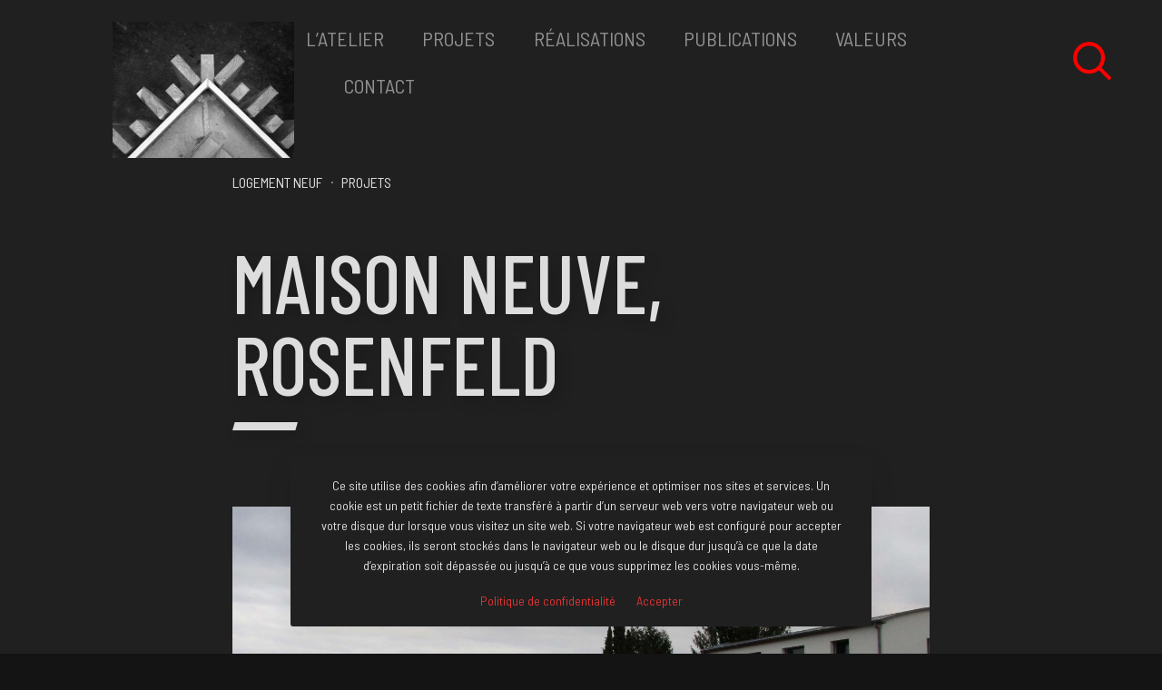

--- FILE ---
content_type: text/html; charset=UTF-8
request_url: https://architecte-streb.com/portfolio-item/maison-neuve-rosenfeld/
body_size: 14120
content:
<!DOCTYPE HTML><html class="no-js" lang="fr-FR">	<head>		<meta charset="UTF-8" />		<meta name="viewport" content="width=device-width, initial-scale=1, maximum-scale=1" />				<link rel="pingback" href="https://architecte-streb.com/tomodeb.php" />		<meta name='robots' content='index, follow, max-image-preview:large, max-snippet:-1, max-video-preview:-1' /><script data-cfasync="false" data-pagespeed-no-defer>	var gtm4wp_datalayer_name = "dataLayer";	var dataLayer = dataLayer || [];</script>		<title>maison neuve, Rosenfeld - Architecte STREB</title>	<meta name="description" content="Découvrez nos réalisations" />		<meta property="og:locale" content="fr_FR" />	<meta property="og:type" content="article" />	<meta property="og:title" content="maison neuve, Rosenfeld - Architecte STREB" />	<meta property="og:description" content="Découvrez nos réalisations" />	<meta property="og:url" content="https://architecte-streb.com/portfolio-item/maison-neuve-rosenfeld/" />	<meta property="og:site_name" content="Architecte STREB" />	<meta property="article:publisher" content="https://www.facebook.com/Atelier-darchitecture-Streb-1867634886838307/" />	<meta property="article:modified_time" content="2021-04-09T06:26:27+00:00" />	<meta property="og:image" content="https://architecte-streb.com/batiguv/2021/04/maison-rosenfeld.jpg" />	<meta property="og:image:width" content="2048" />	<meta property="og:image:height" content="1536" />	<meta property="og:image:type" content="image/jpeg" />	<meta name="twitter:card" content="summary_large_image" />	<script type="application/ld+json" class="yoast-schema-graph">{"@context":"https://schema.org","@graph":[{"@type":"WebPage","@id":"https://architecte-streb.com/portfolio-item/maison-neuve-rosenfeld/","url":"https://architecte-streb.com/portfolio-item/maison-neuve-rosenfeld/","name":"maison neuve, Rosenfeld - Architecte STREB","isPartOf":{"@id":"https://architecte-streb.com/#website"},"primaryImageOfPage":{"@id":"https://architecte-streb.com/portfolio-item/maison-neuve-rosenfeld/#primaryimage"},"image":{"@id":"https://architecte-streb.com/portfolio-item/maison-neuve-rosenfeld/#primaryimage"},"thumbnailUrl":"https://architecte-streb.com/batiguv/2021/04/maison-rosenfeld.jpg","datePublished":"2021-04-08T06:19:48+00:00","dateModified":"2021-04-09T06:26:27+00:00","description":"Découvrez nos réalisations","breadcrumb":{"@id":"https://architecte-streb.com/portfolio-item/maison-neuve-rosenfeld/#breadcrumb"},"inLanguage":"fr-FR","potentialAction":[{"@type":"ReadAction","target":["https://architecte-streb.com/portfolio-item/maison-neuve-rosenfeld/"]}]},{"@type":"ImageObject","inLanguage":"fr-FR","@id":"https://architecte-streb.com/portfolio-item/maison-neuve-rosenfeld/#primaryimage","url":"https://architecte-streb.com/batiguv/2021/04/maison-rosenfeld.jpg","contentUrl":"https://architecte-streb.com/batiguv/2021/04/maison-rosenfeld.jpg","width":2048,"height":1536},{"@type":"BreadcrumbList","@id":"https://architecte-streb.com/portfolio-item/maison-neuve-rosenfeld/#breadcrumb","itemListElement":[{"@type":"ListItem","position":1,"name":"Accueil","item":"https://architecte-streb.com/"},{"@type":"ListItem","position":2,"name":"maison neuve, Rosenfeld"}]},{"@type":"WebSite","@id":"https://architecte-streb.com/#website","url":"https://architecte-streb.com/","name":"Architecte STREB","description":"Atelier d&#039;Architecture STREB à Ranspach le Bas ","publisher":{"@id":"https://architecte-streb.com/#organization"},"potentialAction":[{"@type":"SearchAction","target":{"@type":"EntryPoint","urlTemplate":"https://architecte-streb.com/?s={search_term_string}"},"query-input":{"@type":"PropertyValueSpecification","valueRequired":true,"valueName":"search_term_string"}}],"inLanguage":"fr-FR"},{"@type":"Organization","@id":"https://architecte-streb.com/#organization","name":"Atelier d'architecture STREB","url":"https://architecte-streb.com/","logo":{"@type":"ImageObject","inLanguage":"fr-FR","@id":"https://architecte-streb.com/#/schema/logo/image/","url":"https://architecte-streb.com/batiguv/2021/04/cropped-logo.jpg","contentUrl":"https://architecte-streb.com/batiguv/2021/04/cropped-logo.jpg","width":512,"height":512,"caption":"Atelier d'architecture STREB"},"image":{"@id":"https://architecte-streb.com/#/schema/logo/image/"},"sameAs":["https://www.facebook.com/Atelier-darchitecture-Streb-1867634886838307/"]}]}</script>	<link rel="alternate" type="application/rss+xml" title="Architecte STREB &raquo; Flux" href="https://architecte-streb.com/feed/" /><link rel="alternate" type="application/rss+xml" title="Architecte STREB &raquo; Flux des commentaires" href="https://architecte-streb.com/comments/feed/" /><link rel="alternate" title="oEmbed (JSON)" type="application/json+oembed" href="https://architecte-streb.com/wp-json/oembed/1.0/embed?url=https%3A%2F%2Farchitecte-streb.com%2Fportfolio-item%2Fmaison-neuve-rosenfeld%2F" /><link rel="alternate" title="oEmbed (XML)" type="text/xml+oembed" href="https://architecte-streb.com/wp-json/oembed/1.0/embed?url=https%3A%2F%2Farchitecte-streb.com%2Fportfolio-item%2Fmaison-neuve-rosenfeld%2F&#038;format=xml" /><style id='wp-img-auto-sizes-contain-inline-css' type='text/css'>img:is([sizes=auto i],[sizes^="auto," i]){contain-intrinsic-size:3000px 1500px}/*# sourceURL=wp-img-auto-sizes-contain-inline-css */</style><style id='wp-emoji-styles-inline-css' type='text/css'>	img.wp-smiley, img.emoji {		display: inline !important;		border: none !important;		box-shadow: none !important;		height: 1em !important;		width: 1em !important;		margin: 0 0.07em !important;		vertical-align: -0.1em !important;		background: none !important;		padding: 0 !important;	}/*# sourceURL=wp-emoji-styles-inline-css */</style><link rel='stylesheet' href='https://architecte-streb.com/buremef/css/dist/block-library/style.min.css' type='text/css' media='all' /><style id='classic-theme-styles-inline-css' type='text/css'>/*! This file is auto-generated */.wp-block-button__link{color:#fff;background-color:#32373c;border-radius:9999px;box-shadow:none;text-decoration:none;padding:calc(.667em + 2px) calc(1.333em + 2px);font-size:1.125em}.wp-block-file__button{background:#32373c;color:#fff;text-decoration:none}/*# sourceURL=/wp-includes/css/classic-themes.min.css */</style><style id='global-styles-inline-css' type='text/css'>:root{--wp--preset--aspect-ratio--square: 1;--wp--preset--aspect-ratio--4-3: 4/3;--wp--preset--aspect-ratio--3-4: 3/4;--wp--preset--aspect-ratio--3-2: 3/2;--wp--preset--aspect-ratio--2-3: 2/3;--wp--preset--aspect-ratio--16-9: 16/9;--wp--preset--aspect-ratio--9-16: 9/16;--wp--preset--color--black: #000000;--wp--preset--color--cyan-bluish-gray: #abb8c3;--wp--preset--color--white: #ffffff;--wp--preset--color--pale-pink: #f78da7;--wp--preset--color--vivid-red: #cf2e2e;--wp--preset--color--luminous-vivid-orange: #ff6900;--wp--preset--color--luminous-vivid-amber: #fcb900;--wp--preset--color--light-green-cyan: #7bdcb5;--wp--preset--color--vivid-green-cyan: #00d084;--wp--preset--color--pale-cyan-blue: #8ed1fc;--wp--preset--color--vivid-cyan-blue: #0693e3;--wp--preset--color--vivid-purple: #9b51e0;--wp--preset--color--prim-accent: #dd3333;--wp--preset--color--sec-accent: #dd3333;--wp--preset--color--dark-gray: #202020;--wp--preset--color--light-gray: #dddddd;--wp--preset--gradient--vivid-cyan-blue-to-vivid-purple: linear-gradient(135deg,rgb(6,147,227) 0%,rgb(155,81,224) 100%);--wp--preset--gradient--light-green-cyan-to-vivid-green-cyan: linear-gradient(135deg,rgb(122,220,180) 0%,rgb(0,208,130) 100%);--wp--preset--gradient--luminous-vivid-amber-to-luminous-vivid-orange: linear-gradient(135deg,rgb(252,185,0) 0%,rgb(255,105,0) 100%);--wp--preset--gradient--luminous-vivid-orange-to-vivid-red: linear-gradient(135deg,rgb(255,105,0) 0%,rgb(207,46,46) 100%);--wp--preset--gradient--very-light-gray-to-cyan-bluish-gray: linear-gradient(135deg,rgb(238,238,238) 0%,rgb(169,184,195) 100%);--wp--preset--gradient--cool-to-warm-spectrum: linear-gradient(135deg,rgb(74,234,220) 0%,rgb(151,120,209) 20%,rgb(207,42,186) 40%,rgb(238,44,130) 60%,rgb(251,105,98) 80%,rgb(254,248,76) 100%);--wp--preset--gradient--blush-light-purple: linear-gradient(135deg,rgb(255,206,236) 0%,rgb(152,150,240) 100%);--wp--preset--gradient--blush-bordeaux: linear-gradient(135deg,rgb(254,205,165) 0%,rgb(254,45,45) 50%,rgb(107,0,62) 100%);--wp--preset--gradient--luminous-dusk: linear-gradient(135deg,rgb(255,203,112) 0%,rgb(199,81,192) 50%,rgb(65,88,208) 100%);--wp--preset--gradient--pale-ocean: linear-gradient(135deg,rgb(255,245,203) 0%,rgb(182,227,212) 50%,rgb(51,167,181) 100%);--wp--preset--gradient--electric-grass: linear-gradient(135deg,rgb(202,248,128) 0%,rgb(113,206,126) 100%);--wp--preset--gradient--midnight: linear-gradient(135deg,rgb(2,3,129) 0%,rgb(40,116,252) 100%);--wp--preset--font-size--small: 13px;--wp--preset--font-size--medium: 20px;--wp--preset--font-size--large: 36px;--wp--preset--font-size--x-large: 42px;--wp--preset--font-size--xs: 14.08px;--wp--preset--font-size--sm: 16px;--wp--preset--font-size--md: 23.04px;--wp--preset--font-size--lg: 27.04px;--wp--preset--font-size--xl: 32.96px;--wp--preset--spacing--20: 0.44rem;--wp--preset--spacing--30: 0.67rem;--wp--preset--spacing--40: 1rem;--wp--preset--spacing--50: 1.5rem;--wp--preset--spacing--60: 2.25rem;--wp--preset--spacing--70: 3.38rem;--wp--preset--spacing--80: 5.06rem;--wp--preset--shadow--natural: 6px 6px 9px rgba(0, 0, 0, 0.2);--wp--preset--shadow--deep: 12px 12px 50px rgba(0, 0, 0, 0.4);--wp--preset--shadow--sharp: 6px 6px 0px rgba(0, 0, 0, 0.2);--wp--preset--shadow--outlined: 6px 6px 0px -3px rgb(255, 255, 255), 6px 6px rgb(0, 0, 0);--wp--preset--shadow--crisp: 6px 6px 0px rgb(0, 0, 0);}:where(.is-layout-flex){gap: 0.5em;}:where(.is-layout-grid){gap: 0.5em;}body .is-layout-flex{display: flex;}.is-layout-flex{flex-wrap: wrap;align-items: center;}.is-layout-flex > :is(*, div){margin: 0;}body .is-layout-grid{display: grid;}.is-layout-grid > :is(*, div){margin: 0;}:where(.wp-block-columns.is-layout-flex){gap: 2em;}:where(.wp-block-columns.is-layout-grid){gap: 2em;}:where(.wp-block-post-template.is-layout-flex){gap: 1.25em;}:where(.wp-block-post-template.is-layout-grid){gap: 1.25em;}.has-black-color{color: var(--wp--preset--color--black) !important;}.has-cyan-bluish-gray-color{color: var(--wp--preset--color--cyan-bluish-gray) !important;}.has-white-color{color: var(--wp--preset--color--white) !important;}.has-pale-pink-color{color: var(--wp--preset--color--pale-pink) !important;}.has-vivid-red-color{color: var(--wp--preset--color--vivid-red) !important;}.has-luminous-vivid-orange-color{color: var(--wp--preset--color--luminous-vivid-orange) !important;}.has-luminous-vivid-amber-color{color: var(--wp--preset--color--luminous-vivid-amber) !important;}.has-light-green-cyan-color{color: var(--wp--preset--color--light-green-cyan) !important;}.has-vivid-green-cyan-color{color: var(--wp--preset--color--vivid-green-cyan) !important;}.has-pale-cyan-blue-color{color: var(--wp--preset--color--pale-cyan-blue) !important;}.has-vivid-cyan-blue-color{color: var(--wp--preset--color--vivid-cyan-blue) !important;}.has-vivid-purple-color{color: var(--wp--preset--color--vivid-purple) !important;}.has-black-background-color{background-color: var(--wp--preset--color--black) !important;}.has-cyan-bluish-gray-background-color{background-color: var(--wp--preset--color--cyan-bluish-gray) !important;}.has-white-background-color{background-color: var(--wp--preset--color--white) !important;}.has-pale-pink-background-color{background-color: var(--wp--preset--color--pale-pink) !important;}.has-vivid-red-background-color{background-color: var(--wp--preset--color--vivid-red) !important;}.has-luminous-vivid-orange-background-color{background-color: var(--wp--preset--color--luminous-vivid-orange) !important;}.has-luminous-vivid-amber-background-color{background-color: var(--wp--preset--color--luminous-vivid-amber) !important;}.has-light-green-cyan-background-color{background-color: var(--wp--preset--color--light-green-cyan) !important;}.has-vivid-green-cyan-background-color{background-color: var(--wp--preset--color--vivid-green-cyan) !important;}.has-pale-cyan-blue-background-color{background-color: var(--wp--preset--color--pale-cyan-blue) !important;}.has-vivid-cyan-blue-background-color{background-color: var(--wp--preset--color--vivid-cyan-blue) !important;}.has-vivid-purple-background-color{background-color: var(--wp--preset--color--vivid-purple) !important;}.has-black-border-color{border-color: var(--wp--preset--color--black) !important;}.has-cyan-bluish-gray-border-color{border-color: var(--wp--preset--color--cyan-bluish-gray) !important;}.has-white-border-color{border-color: var(--wp--preset--color--white) !important;}.has-pale-pink-border-color{border-color: var(--wp--preset--color--pale-pink) !important;}.has-vivid-red-border-color{border-color: var(--wp--preset--color--vivid-red) !important;}.has-luminous-vivid-orange-border-color{border-color: var(--wp--preset--color--luminous-vivid-orange) !important;}.has-luminous-vivid-amber-border-color{border-color: var(--wp--preset--color--luminous-vivid-amber) !important;}.has-light-green-cyan-border-color{border-color: var(--wp--preset--color--light-green-cyan) !important;}.has-vivid-green-cyan-border-color{border-color: var(--wp--preset--color--vivid-green-cyan) !important;}.has-pale-cyan-blue-border-color{border-color: var(--wp--preset--color--pale-cyan-blue) !important;}.has-vivid-cyan-blue-border-color{border-color: var(--wp--preset--color--vivid-cyan-blue) !important;}.has-vivid-purple-border-color{border-color: var(--wp--preset--color--vivid-purple) !important;}.has-vivid-cyan-blue-to-vivid-purple-gradient-background{background: var(--wp--preset--gradient--vivid-cyan-blue-to-vivid-purple) !important;}.has-light-green-cyan-to-vivid-green-cyan-gradient-background{background: var(--wp--preset--gradient--light-green-cyan-to-vivid-green-cyan) !important;}.has-luminous-vivid-amber-to-luminous-vivid-orange-gradient-background{background: var(--wp--preset--gradient--luminous-vivid-amber-to-luminous-vivid-orange) !important;}.has-luminous-vivid-orange-to-vivid-red-gradient-background{background: var(--wp--preset--gradient--luminous-vivid-orange-to-vivid-red) !important;}.has-very-light-gray-to-cyan-bluish-gray-gradient-background{background: var(--wp--preset--gradient--very-light-gray-to-cyan-bluish-gray) !important;}.has-cool-to-warm-spectrum-gradient-background{background: var(--wp--preset--gradient--cool-to-warm-spectrum) !important;}.has-blush-light-purple-gradient-background{background: var(--wp--preset--gradient--blush-light-purple) !important;}.has-blush-bordeaux-gradient-background{background: var(--wp--preset--gradient--blush-bordeaux) !important;}.has-luminous-dusk-gradient-background{background: var(--wp--preset--gradient--luminous-dusk) !important;}.has-pale-ocean-gradient-background{background: var(--wp--preset--gradient--pale-ocean) !important;}.has-electric-grass-gradient-background{background: var(--wp--preset--gradient--electric-grass) !important;}.has-midnight-gradient-background{background: var(--wp--preset--gradient--midnight) !important;}.has-small-font-size{font-size: var(--wp--preset--font-size--small) !important;}.has-medium-font-size{font-size: var(--wp--preset--font-size--medium) !important;}.has-large-font-size{font-size: var(--wp--preset--font-size--large) !important;}.has-x-large-font-size{font-size: var(--wp--preset--font-size--x-large) !important;}:where(.wp-block-post-template.is-layout-flex){gap: 1.25em;}:where(.wp-block-post-template.is-layout-grid){gap: 1.25em;}:where(.wp-block-term-template.is-layout-flex){gap: 1.25em;}:where(.wp-block-term-template.is-layout-grid){gap: 1.25em;}:where(.wp-block-columns.is-layout-flex){gap: 2em;}:where(.wp-block-columns.is-layout-grid){gap: 2em;}:root :where(.wp-block-pullquote){font-size: 1.5em;line-height: 1.6;}/*# sourceURL=global-styles-inline-css */</style><link rel='stylesheet' href='https://architecte-streb.com/lesarif/includes/css/styles.css' type='text/css' media='all' /><link rel='stylesheet' href='https://architecte-streb.com/streb/assets/css/dark.css' type='text/css' media='all' /><style id='pth-theme-style-inline-css' type='text/css'>:root{--text-font-family:"Barlow Semi Condensed",Arial;--text-normal-weight:300;--text-medium-weight:400;--text-bold-weight:400;--text-scale-ratio:1;--text-line-height:1.6;--display-text-font-family:"Barlow Condensed",Arial;--display-text-normal-weight:500;--display-text-bold-weight:600;--display-text-scale-ratio:1;--display-text-line-height:1;--display-text-transform:uppercase}:root{--accent-prim-color:#d33;--accent-prim-color-rgb:221,51,51;--accent-sec-color:#d33;--accent-sec-color-rgb:221,51,51;--accent-color:linear-gradient(135deg,#d33,#d33)}:root{--accent-color-fg:#d33}/*# sourceURL=pth-theme-style-inline-css */</style><link rel='stylesheet' href='https://architecte-streb.com/atelier-streb/dalusis.css' type='text/css' media='all' /><link rel='stylesheet' href='//fonts.googleapis.com/css?family=Barlow+Semi+Condensed:300,400%7CBarlow+Condensed:500,600&#038;subset=latin,latin-ext&#038;display=swap' type='text/css' media='all' /><script type="text/javascript" src="https://architecte-streb.com/buremef/js/jquery/jquery.min.js" id="jquery-core-js"></script><script type="text/javascript" src="https://architecte-streb.com/buremef/js/jquery/jquery-migrate.min.js" id="jquery-migrate-js"></script><script type="text/javascript" src="https://architecte-streb.com/streb/assets/lib/modernizr/modernizr.js" id="pth-modernizer-js"></script><script type="text/javascript" src="https://architecte-streb.com/streb/assets/js/site-header-scripts.min.js" id="pth-site-header-scripts-js"></script><script data-cfasync="false" data-pagespeed-no-defer type="text/javascript">	var dataLayer_content = {"pagePostType":"portfolio","pagePostType2":"single-portfolio","pagePostAuthor":"ARCHITECTE STREB"};	dataLayer.push( dataLayer_content );</script><script data-cfasync="false" data-pagespeed-no-defer type="text/javascript">(function(w,d,s,l,i){w[l]=w[l]||[];w[l].push({'gtm.start':new Date().getTime(),event:'gtm.js'});var f=d.getElementsByTagName(s)[0],j=d.createElement(s),dl=l!='dataLayer'?'&l='+l:'';j.async=true;j.src='//www.googletagmanager.com/gtm.js?id='+i+dl;f.parentNode.insertBefore(j,f);})(window,document,'script','dataLayer','GTM-N5LD65J');</script><script async src="https://www.googletagmanager.com/gtag/js?id=G-9XR9JSPYM6"></script><script>  window.dataLayer = window.dataLayer || [];  function gtag(){dataLayer.push(arguments);}  gtag('js', new Date());  gtag('config', 'G-9XR9JSPYM6');</script>   			<style>				.e-con.e-parent:nth-of-type(n+4):not(.e-lazyloaded):not(.e-no-lazyload),				.e-con.e-parent:nth-of-type(n+4):not(.e-lazyloaded):not(.e-no-lazyload) * {					background-image: none !important;				}				@media screen and (max-height: 1024px) {					.e-con.e-parent:nth-of-type(n+3):not(.e-lazyloaded):not(.e-no-lazyload),					.e-con.e-parent:nth-of-type(n+3):not(.e-lazyloaded):not(.e-no-lazyload) * {						background-image: none !important;					}				}				@media screen and (max-height: 640px) {					.e-con.e-parent:nth-of-type(n+2):not(.e-lazyloaded):not(.e-no-lazyload),					.e-con.e-parent:nth-of-type(n+2):not(.e-lazyloaded):not(.e-no-lazyload) * {						background-image: none !important;					}				}			</style>			<link rel="icon" href="https://architecte-streb.com/batiguv/2021/04/cropped-logo-160x160.jpg" sizes="32x32" /><link rel="icon" href="https://architecte-streb.com/batiguv/2021/04/cropped-logo-480x480.jpg" sizes="192x192" /><link rel="apple-touch-icon" href="https://architecte-streb.com/batiguv/2021/04/cropped-logo-480x480.jpg" /><meta name="msapplication-TileImage" content="https://architecte-streb.com/batiguv/2021/04/cropped-logo-480x480.jpg" />		<style type="text/css" id="wp-custom-css">			/* CODEs COULEURS *//*rouge #FF0000 *//* gris clair #DDDDDD*//*gris medium #7A7A7A*//*gris foncé #54595F*//*menu*/.pth-main-nav .menu-item a{	font-size:22px;	text-transform:uppercase;	width:100%;}.pth-main-nav .menu-item:not(:first-child) {    margin-left: 3em;}.pth-header--layout-5 .pth-header__col--end {    -webkit-box-flex: 1;    -ms-flex: 1;    flex: 0.5;}.pth-header--layout-5 .pth-header__col--start{	flex:0.8;}.pth-header-btn svg{	width:100%;	height:2.5em;	color:white;}.pth-header-btn--menu .pth-header-btn__text, .pth-header-btn--close .pth-header-btn__text{		font-size:17px;		}/*configuration sur logo sur pc*/.pth-site-logo img:nth-child(2){	width:80%;	margin-top:50px;	margin-left:1em;	}/*configuration du logo sur mobile */	@media only screen and (max-width:812px){		.pth-site-logo img:nth-child(2){	margin-top:40px;				margin-left:1.2em;		} }:root .pth-hero h2{	margin-top:70px;}@media only screen and (max-width: 812px){:root .pth-hero h2 {    font-size: 60px;	}}/*button*/.elementor-align-center .elementor-button{ font-family: "Barlow Semi Condensed", Sans-serif;font-size: 22px;text-transform: uppercase;background-color: var( --e-global-color-text );border-radius: 0px 0px 0px 0px;}.elementor-align-center .elementor-button:hover{	background-color:#FF0000;}/* taille du header */.pth-header--layout-7 .pth-header__col--start{    margin-left:7vw;}/*hover menu et recherche*/.pth-header-btn svg:hover{	color:red;}.pth-header--layout-7 .pth-header__col--end{    margin-right:7vw;}/*page de chargement*/.pth-preloader{	display:none;}/*footer*/.pth-footer .pth-footer-nav li{    list-style: none;    margin: .2em .9em;    text-transform: uppercase;    font-weight: 500;    font-family: 'Barlow Semi Condensed', Sans-serif;	font-size: 15px;}.pth-footer .pth-footer-nav li a:hover::after {    -webkit-transform: scale(1,1);    transform: scale(1,1);    -webkit-transform-origin: left center;    transform-origin: left center;	color: red;}/*text fleche vers le haut */.pth-footer .pth-to-top{	text-transform:uppercase;}.pth-footer .pth-to-top:hover{color:red;}.pth-footer-link__subtitle{	text-transform:uppercase;	font-weight:500;	font-family: 'Barlow Semi Condensed', Sans-serif;	font-size:18px;}.pth-posts--list .pth-posts__item-meta, .pth-posts--alternating .pth-posts__item-meta, .pth-posts--carousel .pth-posts__item-meta, .pth-posts--search .pth-posts__item-meta{	text-transform: uppercase;    font-weight: 500;    font-family: 'Barlow Semi Condensed';Sans-serif	font-size: 18px;}.pth-footer .pth-copyright{	font-size:17px;}.pth-footer .pth-footer-nav li{	 font-family: 'Barlow Semi Condensed', Sans-serif;}/*--------------PROJETS-------*//*filtre projet*/.pth-projects__filters{	font-size:25px;	font-weight:400;	}/*espace entre premiere photo et deuxieme photo projet */.pth-intro--layout-1.pth-intro--has-media+.pth-content, .pth-intro--layout-2.pth-intro--has-media+.pth-content, .pth-intro--layout-5.pth-intro--has-media+.pth-content{	margin-top:100px;}/*enelver les boutons de: partage sur les reseaux sociaux*/.pth-footer-share .pth-share{	display:none;}.pth-footer-link__subtitle{font-family: "Barlow Semi Condensed", Sans-serif;}.pth-page-heading__cat a{		text-transform:uppercase;font-family: 'Barlow Semi Condensed', Sans-serif;}.elementor-widget-icon-box .elementor-icon-box-title a{	opacity:1;}.pth-entry__content ul.wp-block-list, .pth-entry__content ul.pth-list, .pth-comment__content ul.wp-block-list, .pth-comment__content ul.pth-list, .pth-entry__content .elementor-section .elementor-widget.elementor-widget-text-editor .elementor-text-editor ul.wp-block-list, .pth-entry__content .elementor-section .elementor-widget.elementor-widget-text-editor .elementor-text-editor ul.pth-list{	text-transform:uppercase;	font-family: 'Barlow Semi Condensed', Sans-serif;}/*taille et placement du logo dans le menu pop up sur mobile */@media only screen and (max-width:767px){.pth-header--dark-popup-content .pth-header-popup .pth-has-light-logo.pth-has-dark-logo .pth-site-logo__dark {    width: 75%;	margin-left:1.25em;	margin-top:50px;	}}/*reglage du menu pop up*/.pth-header-btn svg {	color:red;width:50px;	height:50px;}/*enlever les titre sur les pages liens icone accueil*/.pth-page-heading__subtitle{        display:none;    }/*element de menu actif en rouge popu*/.pth-popup-nav a:active{	color:red;}/*hover rouge menu popup */.pth-popup-nav a:hover{	color:red;}/*hover rouge menu*/.pth-main-nav .menu-item a:hover{	color:red;}}		</style>			</head>	<body data-rsssl=1 id="skrollr-body" class="wp-singular portfolio-template-default single single-portfolio postid-3208 wp-embed-responsive wp-theme-streb wp-child-theme-streb-child pth-body streb child_v1-0-0-1618490772 pth-dark-skin pth-core-plugin-active elementor-default elementor-kit-12">						<noscript><iframe src="https://www.googletagmanager.com/ns.html?id=GTM-N5LD65J" height="0" width="0" style="display:none;visibility:hidden" aria-hidden="true"></iframe></noscript>				<div id="site">						<div class="pth-wrapper">				<header class="pth-header pth-header--layout-5 pth-header--dark-dropdowns pth-header--hover-style-1 pth-header--dark-popup-content">	<div class="pth-header__wrap--main">	<div class="pth-header__wrap-inner">		<div class="pth-header__col pth-header__col--start">			<h1 class="pth-site-logo pth-has-dark-logo pth-has-light-logo"><a href="https://architecte-streb.com/" title="Architecte STREB | Atelier d&#039;Architecture STREB à Ranspach le Bas "><img class="pth-site-logo__dark" src="https://architecte-streb.com/batiguv/2021/04/logo.jpg" width="250" height="187" alt=""/><img class="pth-site-logo__light" src="https://architecte-streb.com/batiguv/2021/04/logo.jpg" width="250" height="187" alt=""/><span class="screen-reader-text">Architecte STREB</span></a></h1>		</div>		<div class="pth-header__col pth-header__col--center">			<nav>				<ul id="menu-menu" class="pth-main-nav"><li id="menu-item-2559" class="menu-item menu-item-type-post_type menu-item-object-page menu-item-home menu-item-2559"><a href="https://architecte-streb.com/">L&#8217;ATELIER</a></li><li id="menu-item-2700" class="menu-item menu-item-type-post_type menu-item-object-page menu-item-2700"><a href="https://architecte-streb.com/nos-projets-d-architecture-projection-3d/">PROJETS</a></li><li id="menu-item-1584" class="menu-item menu-item-type-post_type menu-item-object-page menu-item-1584"><a href="https://architecte-streb.com/nos-realisations/">RéALISATIONS</a></li><li id="menu-item-1580" class="menu-item menu-item-type-post_type menu-item-object-page menu-item-1580"><a href="https://architecte-streb.com/journal-lalsace-atelier-darchitecture-streb/">Publications</a></li><li id="menu-item-1582" class="menu-item menu-item-type-post_type menu-item-object-page menu-item-1582"><a href="https://architecte-streb.com/atelier-streb/">VALEURS</a></li><li id="menu-item-1581" class="menu-item menu-item-type-post_type menu-item-object-page menu-item-1581"><a href="https://architecte-streb.com/contacter-atelier-streb/">CONTACT</a></li></ul>			</nav>		</div>		<div class="pth-header__col pth-header__col--end">						<div class="pth-header-buttons">							<div class="pth-header-btn pth-header-btn--search pth-open-popup" data-target="pth-header-popup--search">				<svg class="pth-search-icon" xmlns="http://www.w3.org/2000/svg" viewBox="0 0 24 24" width="24" height="24" stroke-width="2" stroke-linecap="round">			<line class="pth-handle" x1="16.1" y1="16.1" x2="21" y2="21"/>			<circle class="pth-lens" cx="10.4" cy="10.4" r="7.4" transform="rotate(45 10.4 10.4)"/>		</svg>			</div>						<div class="pth-header-btn pth-header-btn--menu pth-open-popup" data-target="pth-header-popup--menu">					<svg class="pth-menu-icon-3" xmlns="http://www.w3.org/2000/svg" viewBox="0 0 24 24" width="24" height="24" stroke-width="2" stroke-linecap="round">			<line class="pth-line-1" x1="3" y1="6" x2="21" y2="6"/>			<line class="pth-line-2" x1="3" y1="12" x2="21" y2="12"/>			<line class="pth-line-3" x1="3" y1="18" x2="21" y2="18"/>		</svg>				</div>			</div>		</div>	</div></div><div class="pth-header-popup pth-header-popup--menu">	<div class="pth-header-popup__inner">		<div class="pth-header-popup__content-wrap">			<div class="pth-header__wrap--popup">				<div class="pth-header__wrap-inner pth-header-popup__animation-wrap">					<div class="pth-header__col pth-header__col--start">						<h1 class="pth-site-logo pth-has-dark-logo pth-has-light-logo"><a href="https://architecte-streb.com/" title="Architecte STREB | Atelier d&#039;Architecture STREB à Ranspach le Bas "><img class="pth-site-logo__dark" src="https://architecte-streb.com/batiguv/2021/04/logo.jpg" width="250" height="187" alt=""/><img class="pth-site-logo__light" src="https://architecte-streb.com/batiguv/2021/04/logo.jpg" width="250" height="187" alt=""/><span class="screen-reader-text">Architecte STREB</span></a></h1>					</div>					<div class="pth-header__col pth-header__col--center"></div>					<div class="pth-header__col pth-header__col--end">						<div class="pth-header-buttons">										<div class="pth-header-btn pth-header-btn--search pth-switch-popup">				<svg class="pth-search-icon" xmlns="http://www.w3.org/2000/svg" viewBox="0 0 24 24" width="24" height="24" stroke-width="2" stroke-linecap="round">			<line class="pth-handle" x1="16.1" y1="16.1" x2="21" y2="21"/>			<circle class="pth-lens" cx="10.4" cy="10.4" r="7.4" transform="rotate(45 10.4 10.4)"/>		</svg>			</div>									<div class="pth-header-btn pth-header-btn--close pth-close-popup">								<svg class="pth-close-icon" xmlns="http://www.w3.org/2000/svg" viewBox="0 0 24 24" width="24" height="24" stroke-width="2" stroke-linecap="round">			<line class="pth-line-1" x1="5" y1="5" x2="19" y2="19"/>			<line class="pth-line-2" x1="19" y1="5" x2="5" y2="19"/>		</svg>							</div>						</div>					</div>				</div>			</div>		</div>		<div class="pth-header-popup__content-wrap pth-header-popup__animation-wrap">			<nav>				<ul id="menu-menu-1" class="pth-popup-nav"><li class="menu-item menu-item-type-post_type menu-item-object-page menu-item-home menu-item-2559"><a href="https://architecte-streb.com/">L&#8217;ATELIER</a></li><li class="menu-item menu-item-type-post_type menu-item-object-page menu-item-2700"><a href="https://architecte-streb.com/nos-projets-d-architecture-projection-3d/">PROJETS</a></li><li class="menu-item menu-item-type-post_type menu-item-object-page menu-item-1584"><a href="https://architecte-streb.com/nos-realisations/">RéALISATIONS</a></li><li class="menu-item menu-item-type-post_type menu-item-object-page menu-item-1580"><a href="https://architecte-streb.com/journal-lalsace-atelier-darchitecture-streb/">Publications</a></li><li class="menu-item menu-item-type-post_type menu-item-object-page menu-item-1582"><a href="https://architecte-streb.com/atelier-streb/">VALEURS</a></li><li class="menu-item menu-item-type-post_type menu-item-object-page menu-item-1581"><a href="https://architecte-streb.com/contacter-atelier-streb/">CONTACT</a></li></ul>			</nav>		</div>		<div class="pth-header-popup__content-wrap">			<div class="pth-header-popup__footer">				<div class="pth-header-popup__footer-inner pth-header-popup__animation-wrap">														</div>			</div>		</div>	</div></div>	<div class="pth-header-popup pth-header-popup--search">		<div class="pth-header-popup__inner">			<div class="pth-header-popup__content-wrap pth-header-popup__animation-wrap">				<form class="pth-search-form" method="get" action="https://architecte-streb.com/">					<label>						<input type="search" name="s" value="" placeholder="Recherche" />						<span>Votre référence</span>					</label>				</form>				<div class="pth-header-btn pth-header-btn--close pth-close-popup">					<div class="pth-header-btn__wrap">						<svg class="pth-close-icon" xmlns="http://www.w3.org/2000/svg" viewBox="0 0 24 24" width="24" height="24" stroke-width="2" stroke-linecap="round">			<line class="pth-line-1" x1="5" y1="5" x2="19" y2="19"/>			<line class="pth-line-2" x1="19" y1="5" x2="5" y2="19"/>		</svg>						<span class="pth-header-btn__text">Fermer</span>					</div>				</div>			</div>		</div>	</div></header>				<section class="pth-intro pth-intro--layout-1 pth-intro--has-media">	<div class="pth-header-spacer"></div><div class="pth-page-heading pth-max-width" data-0="transform: translate3d(0,0vw,0); opacity: 1" data--98p-bottom="transform: translate3d(0,2.5vw,0); opacity: 0">	<div class="pth-page-heading__inner">					<div class="pth-page-heading__meta"><div class="pth-page-heading__cat"><a href="https://architecte-streb.com/portfolio-category/logement-neuf/">Logement neuf</a><span></span><a href="https://architecte-streb.com/portfolio-category/projets/">PROJETS</a></div></div>			<div class="pth-page-heading__title">				<h1 class="pth-page-title">maison neuve, Rosenfeld</h1>			</div>						<div class="pth-heading-decoration">				<svg xmlns="http://www.w3.org/2000/svg" width="84" height="10" viewBox="0 0 84 10">					<path d="M3,0H84L81,10H0Z"/>				</svg>			</div>					</div></div>	<div class="pth-intro__media pth-max-width">		<div class="pth-intro__media-inner pth-fit-image pth-fit-video" data-responsive-bg data-anchor-target=".pth-intro" data-top="transform: translate3d(0,0%,0)" data--120p-bottom="transform: translate3d(0,-8%,0)">			<img loading="lazy" width="1000" height="750" src="https://architecte-streb.com/batiguv/2021/04/maison-rosenfeld-1024x768.jpg" class="skip_lazy skip-lazy wp-post-image" alt="" sizes="auto, (min-width: 1666px) 1000px, (min-width: 1100px) 60vw, (min-width: 783px) 70vw, 84vw" loading="lazy" decoding="async" srcset="https://architecte-streb.com/batiguv/2021/04/maison-rosenfeld-1024x768.jpg 1024w, https://architecte-streb.com/batiguv/2021/04/maison-rosenfeld-480x360.jpg 480w, https://architecte-streb.com/batiguv/2021/04/maison-rosenfeld-768x576.jpg 768w, https://architecte-streb.com/batiguv/2021/04/maison-rosenfeld-1536x1152.jpg 1536w, https://architecte-streb.com/batiguv/2021/04/maison-rosenfeld-1366x1025.jpg 1366w, https://architecte-streb.com/batiguv/2021/04/maison-rosenfeld-1600x1200.jpg 1600w, https://architecte-streb.com/batiguv/2021/04/maison-rosenfeld-1920x1440.jpg 1920w, https://architecte-streb.com/batiguv/2021/04/maison-rosenfeld.jpg 2048w" />		</div>	</div></section>		<main class="pth-content pth-max-width clearfix">			<article id="post-3208" class="post-3208 portfolio type-portfolio status-publish has-post-thumbnail hentry portfolio_cats-logement-neuf portfolio_cats-projets pth-entry">				<div class="pth-entry__content clearfix">					<div class="pth-project-info"><div class="pth-project-info__description"></div><div class="pth-project-info__meta"></div></div><h2 class="wp-block-heading">projet de construction d&#8217;une maison neuve à Rosenfeld, grand-est</h2><figure class="wp-block-gallery columns-2 is-cropped wp-block-gallery-1 is-layout-flex wp-block-gallery-is-layout-flex"><ul class="blocks-gallery-grid"><li class="blocks-gallery-item"><figure><a href="https://architecte-streb.com/batiguv/2021/04/maison-rosenfeld.jpg" class="wp-gallery-popup wp-gallery-popup"><img fetchpriority="high" decoding="async" width="2048" height="1536" src="https://architecte-streb.com/batiguv/2021/04/maison-rosenfeld.jpg" alt="" data-id="3209" data-full-url="https://architecte-streb.com/batiguv/2021/04/maison-rosenfeld.jpg" data-link="https://architecte-streb.com/?attachment_id=3209" class="wp-image-3209" srcset="https://architecte-streb.com/batiguv/2021/04/maison-rosenfeld.jpg 2048w, https://architecte-streb.com/batiguv/2021/04/maison-rosenfeld-480x360.jpg 480w, https://architecte-streb.com/batiguv/2021/04/maison-rosenfeld-1024x768.jpg 1024w, https://architecte-streb.com/batiguv/2021/04/maison-rosenfeld-768x576.jpg 768w, https://architecte-streb.com/batiguv/2021/04/maison-rosenfeld-1536x1152.jpg 1536w, https://architecte-streb.com/batiguv/2021/04/maison-rosenfeld-1366x1025.jpg 1366w, https://architecte-streb.com/batiguv/2021/04/maison-rosenfeld-1600x1200.jpg 1600w, https://architecte-streb.com/batiguv/2021/04/maison-rosenfeld-1920x1440.jpg 1920w" sizes="(max-width: 2048px) 100vw, 2048px" /></a></figure></li><li class="blocks-gallery-item"><figure><a href="https://architecte-streb.com/batiguv/2021/04/maison-rosenfeld-p.jpg" class="wp-gallery-popup wp-gallery-popup"><img loading="lazy" decoding="async" width="1024" height="768" src="https://architecte-streb.com/batiguv/2021/04/maison-rosenfeld-p-1024x768.jpg" alt="" data-id="3210" data-full-url="https://architecte-streb.com/batiguv/2021/04/maison-rosenfeld-p.jpg" data-link="https://architecte-streb.com/?attachment_id=3210" class="wp-image-3210" srcset="https://architecte-streb.com/batiguv/2021/04/maison-rosenfeld-p-1024x768.jpg 1024w, https://architecte-streb.com/batiguv/2021/04/maison-rosenfeld-p-480x360.jpg 480w, https://architecte-streb.com/batiguv/2021/04/maison-rosenfeld-p-768x576.jpg 768w, https://architecte-streb.com/batiguv/2021/04/maison-rosenfeld-p-1536x1152.jpg 1536w, https://architecte-streb.com/batiguv/2021/04/maison-rosenfeld-p-1366x1025.jpg 1366w, https://architecte-streb.com/batiguv/2021/04/maison-rosenfeld-p-1600x1200.jpg 1600w, https://architecte-streb.com/batiguv/2021/04/maison-rosenfeld-p-1920x1440.jpg 1920w, https://architecte-streb.com/batiguv/2021/04/maison-rosenfeld-p.jpg 2048w" sizes="(max-width: 1024px) 100vw, 1024px" /></a></figure></li></ul></figure>				</div>			</article>		</main>				<div class="pth-footer-share">		<div class="pth-share">						<div class="pth-share__wrap pth-has-4-button">				<div class="pth-share__lable">Share</div>				<div class="pth-share__window">					<div class="pth-share__bar">																			<div class="pth-share__button pth-share__button--facebook"><a href="https://facebook.com/sharer/sharer.php?u=https%3A%2F%2Farchitecte-streb.com%2Fportfolio-item%2Fmaison-neuve-rosenfeld%2F" target="_blank" onclick="javascript:window.open(this.href, '', 'menubar=no,toolbar=no,resizable=yes,scrollbars=yes,height=600,width=600'); return false;"><svg class="pth-facebook-icon" xmlns="http://www.w3.org/2000/svg" viewBox="0 0 24 24" width="24" height="24">			<path d="M9.84,22V13.05h-3V9.5h3V6.7c0-3,1.86-4.7,4.57-4.7a26.37,26.37,0,0,1,2.75.14V5.32H15.27c-1.47,0-1.76.7-1.76,1.73V9.5h3.33l-.45,3.55H13.51v9"/>		</svg></a></div>																			<div class="pth-share__button pth-share__button--twitter"><a href="https://twitter.com/intent/tweet/?url=https%3A%2F%2Farchitecte-streb.com%2Fportfolio-item%2Fmaison-neuve-rosenfeld%2F&amp;text=maison+neuve%2C+Rosenfeld" target="_blank" onclick="javascript:window.open(this.href, '', 'menubar=no,toolbar=no,resizable=yes,scrollbars=yes,height=600,width=600'); return false;"><svg class="pth-twitter-icon" xmlns="http://www.w3.org/2000/svg" viewBox="0 0 24 24" width="24" height="24">			<path d="M19.94,7.93a4.61,4.61,0,0,1,0,.53A11.59,11.59,0,0,1,8.29,20.12,11.54,11.54,0,0,1,2,18.28a8.1,8.1,0,0,0,1,0,8.17,8.17,0,0,0,5.09-1.75,4.11,4.11,0,0,1-3.83-2.84A4.81,4.81,0,0,0,5,13.8a4.26,4.26,0,0,0,1.08-.14,4.1,4.1,0,0,1-3.29-4V9.59a4.26,4.26,0,0,0,1.85.52A4.1,4.1,0,0,1,2.84,6.7,4,4,0,0,1,3.4,4.63a11.67,11.67,0,0,0,8.45,4.29,4.29,4.29,0,0,1-.1-.94,4.1,4.1,0,0,1,7.09-2.81,8.1,8.1,0,0,0,2.6-1,4.08,4.08,0,0,1-1.8,2.26A8.57,8.57,0,0,0,22,5.81a9,9,0,0,1-2.06,2.12Z"/>		</svg></a></div>																			<div class="pth-share__button pth-share__button--pinterest"><a href="https://www.pinterest.com/pin/create/button/?url=https%3A%2F%2Farchitecte-streb.com%2Fportfolio-item%2Fmaison-neuve-rosenfeld%2F&amp;description=maison+neuve%2C+Rosenfeld&amp;media=https%3A%2F%2Farchitecte-streb.com%2Fbatiguv%2F2021%2F04%2Fmaison-rosenfeld-768x576.jpg" target="_blank" onclick="javascript:window.open(this.href, '', 'menubar=no,toolbar=no,resizable=yes,scrollbars=yes,height=600,width=600'); return false;"><svg class="pth-pinterest-icon" xmlns="http://www.w3.org/2000/svg" viewBox="0 0 24 24" width="24" height="24">			<path d="M12.48,2C8.37,2,4.31,4.74,4.31,9.18c0,2.82,1.58,4.42,2.54,4.42.4,0,.63-1.11.63-1.42s-1-1.16-1-2.71A5.41,5.41,0,0,1,12.16,4c2.73,0,4.74,1.55,4.74,4.4,0,2.13-.85,6.12-3.61,6.12a1.79,1.79,0,0,1-1.86-1.76c0-1.51,1.06-3,1.06-4.54,0-2.65-3.76-2.17-3.76,1a4.68,4.68,0,0,0,.38,2c-.55,2.38-1.68,5.93-1.68,8.38,0,.76.11,1.51.18,2.26.14.16.07.14.28.06,2-2.76,2-3.3,2.86-6.92a3.24,3.24,0,0,0,2.78,1.44c4.25,0,6.16-4.15,6.16-7.88C19.69,4.6,16.26,2,12.48,2Z"/>		</svg></a></div>																															<div class="pth-share__button pth-share__button--email"><a href="mailto:?body=maison%20neuve%2C%20Rosenfeld%0Ahttps://architecte-streb.com/portfolio-item/maison-neuve-rosenfeld/" target="_blank"><svg class="pth-email-icon" xmlns="http://www.w3.org/2000/svg" viewBox="0 0 24 24" width="24" height="24">			<path d="M20.59,2.13,2.49,12.57a.94.94,0,0,0,.09,1.69L6.73,16,18,6.11a.23.23,0,0,1,.33.32L8.88,17.9V21a.94.94,0,0,0,1.66.62l2.48-3,4.86,2A.94.94,0,0,0,19.17,20L22,3.09A.93.93,0,0,0,20.59,2.13Z"/>		</svg></a></div>																	</div>				</div>			</div>					</div>		</div>		<div class="pth-footer-link pth-max-width">			<a href="https://architecte-streb.com/portfolio-item/maison-neuve-bettlach/" class="pth-tilt" data-tilt-max="8">									<div class="pth-footer-link__subtitle">Projet suivant</div>								<div class="pth-footer-link__title">					<h2>maison neuve, Bettlach</h2>											<div class="pth-footer-link__media" style="background-image: url(https://architecte-streb.com/batiguv/2021/04/maison-bettlach-scaled-480x480.jpg);"></div>									</div>			</a>		</div>					<footer class="pth-footer">	<div class="pth-footer__col pth-footer__col--start">					<div class="pth-copyright">© Touts droits réservés</div>			</div>	<div class="pth-footer__col pth-footer__col--center">		<ul id="menu-social" class="pth-footer-nav"><li id="menu-item-1302" class="menu-item menu-item-type-custom menu-item-object-custom menu-item-1302"><a href="https://www.facebook.com/Atelier-darchitecture-Streb-1867634886838307/">Facebook</a></li><li id="menu-item-1945" class="menu-item menu-item-type-post_type menu-item-object-page menu-item-privacy-policy menu-item-1945"><a rel="privacy-policy" href="https://architecte-streb.com/politique-de-confidentialite-atelier-d-architecture/">Politique de confidentialité</a></li></ul>	</div>	<div class="pth-footer__col pth-footer__col--end">		<div class="pth-to-top">Top</div>	</div></footer>			</div>					<div class="pth-cookie-popup" style="display:none;">			<p class="pth-cookie-popup__message">Ce site utilise des cookies afin d’améliorer votre expérience et optimiser nos sites et services. Un cookie est un petit fichier de texte transféré à partir d’un serveur web vers votre navigateur web ou votre disque dur lorsque vous visitez un site web. Si votre navigateur web est configuré pour accepter les cookies, ils seront stockés dans le navigateur web ou le disque dur jusqu’à ce que la date d’expiration soit dépassée ou jusqu’à ce que vous supprimez les cookies vous-même.</p>							<a href="https://architecte-streb.com/politique-de-confidentialite-atelier-d-architecture/" class="pth-cookie-popup__policy">Politique de confidentialité</a>						<a href="#" class="pth-cookie-popup__close">Accepter</a>		</div>	<div class="pth-side-panel-overlay"></div>		</div>				<script type="speculationrules">{"prefetch":[{"source":"document","where":{"and":[{"href_matches":"/*"},{"not":{"href_matches":["/wp-*.php","/wp-admin/*","/batiguv/*","/cirelap/*","/daguhin/*","/atelier-streb/*","/streb/*","/*\\?(.+)"]}},{"not":{"selector_matches":"a[rel~=\"nofollow\"]"}},{"not":{"selector_matches":".no-prefetch, .no-prefetch a"}}]},"eagerness":"conservative"}]}</script>			<script>				const lazyloadRunObserver = () => {					const lazyloadBackgrounds = document.querySelectorAll( `.e-con.e-parent:not(.e-lazyloaded)` );					const lazyloadBackgroundObserver = new IntersectionObserver( ( entries ) => {						entries.forEach( ( entry ) => {							if ( entry.isIntersecting ) {								let lazyloadBackground = entry.target;								if( lazyloadBackground ) {									lazyloadBackground.classList.add( 'e-lazyloaded' );								}								lazyloadBackgroundObserver.unobserve( entry.target );							}						});					}, { rootMargin: '200px 0px 200px 0px' } );					lazyloadBackgrounds.forEach( ( lazyloadBackground ) => {						lazyloadBackgroundObserver.observe( lazyloadBackground );					} );				};				const events = [					'DOMContentLoaded',					'elementor/lazyload/observe',				];				events.forEach( ( event ) => {					document.addEventListener( event, lazyloadRunObserver );				} );			</script>			<style id='core-block-supports-inline-css' type='text/css'>.wp-block-gallery.wp-block-gallery-1{--wp--style--unstable-gallery-gap:var( --wp--style--gallery-gap-default, var( --gallery-block--gutter-size, var( --wp--style--block-gap, 0.5em ) ) );gap:var( --wp--style--gallery-gap-default, var( --gallery-block--gutter-size, var( --wp--style--block-gap, 0.5em ) ) );}/*# sourceURL=core-block-supports-inline-css */</style><script type="text/javascript" src="https://architecte-streb.com/buremef/js/dist/hooks.min.js" id="wp-hooks-js"></script><script type="text/javascript" src="https://architecte-streb.com/buremef/js/dist/i18n.min.js" id="wp-i18n-js"></script><script type="text/javascript" id="wp-i18n-js-after">/* <![CDATA[ */wp.i18n.setLocaleData( { 'text direction\u0004ltr': [ 'ltr' ] } );//# sourceURL=wp-i18n-js-after/* ]]> */</script><script type="text/javascript" src="https://architecte-streb.com/lesarif/includes/swv/js/index.js" id="swv-js"></script><script type="text/javascript" id="contact-form-7-js-translations">/* <![CDATA[ */( function( domain, translations ) {	var localeData = translations.locale_data[ domain ] || translations.locale_data.messages;	localeData[""].domain = domain;	wp.i18n.setLocaleData( localeData, domain );} )( "contact-form-7", {"translation-revision-date":"2025-02-06 12:02:14+0000","generator":"GlotPress\/4.0.1","domain":"messages","locale_data":{"messages":{"":{"domain":"messages","plural-forms":"nplurals=2; plural=n > 1;","lang":"fr"},"This contact form is placed in the wrong place.":["Ce formulaire de contact est plac\u00e9 dans un mauvais endroit."],"Error:":["Erreur\u00a0:"]}},"comment":{"reference":"includes\/js\/index.js"}} );//# sourceURL=contact-form-7-js-translations/* ]]> */</script><script type="text/javascript" id="contact-form-7-js-before">/* <![CDATA[ */var wpcf7 = {    "api": {        "root": "https:\/\/architecte-streb.com\/wp-json\/",        "namespace": "contact-form-7\/v1"    }};//# sourceURL=contact-form-7-js-before/* ]]> */</script><script type="text/javascript" src="https://architecte-streb.com/lesarif/includes/js/index.js" id="contact-form-7-js"></script><script type="text/javascript" src="https://architecte-streb.com/buremef/js/comment-reply.min.js" id="comment-reply-js" async="async" data-wp-strategy="async" fetchpriority="low"></script><script type="text/javascript" src="https://architecte-streb.com/streb/assets/lib/css-vars-ponyfill/css-vars-ponyfill.min.js" id="css-vars-ponyfill-js"></script><script type="text/javascript" src="https://architecte-streb.com/streb/assets/lib/object-fit-polyfill/objectFitPolyfill.basic.min.js" id="object-fit-polyfill-js"></script><script type="text/javascript" src="https://architecte-streb.com/streb/assets/lib/jquery-easing/jquery.easing.min.js" id="easing-js"></script><script type="text/javascript" src="https://architecte-streb.com/streb/assets/lib/fitvids/jquery.fitvids.js" id="fitvids-js"></script><script type="text/javascript" src="https://architecte-streb.com/streb/assets/lib/skrollr/skrollr.min.js" id="skrollr-js"></script><script type="text/javascript" src="https://architecte-streb.com/streb/assets/lib/anime/anime.min.js" id="anime-js"></script><script type="text/javascript" src="https://architecte-streb.com/streb/assets/lib/scroll-out/scroll-out.min.js" id="scroll-out-js"></script><script type="text/javascript" src="https://architecte-streb.com/streb/assets/lib/magnific-popup/jquery.magnific-popup.min.js" id="magnific-popup-js"></script><script type="text/javascript" id="pth-site-scripts-js-extra">/* <![CDATA[ */var ptTransScripts = {"ajax_url":"https://architecte-streb.com/wp-admin/admin-ajax.php"};//# sourceURL=pth-site-scripts-js-extra/* ]]> */</script><script type="text/javascript" src="https://architecte-streb.com/streb/assets/js/site-scripts.min.js" id="pth-site-scripts-js"></script><script id="wp-emoji-settings" type="application/json">{"baseUrl":"https://s.w.org/images/core/emoji/17.0.2/72x72/","ext":".png","svgUrl":"https://s.w.org/images/core/emoji/17.0.2/svg/","svgExt":".svg","source":{"concatemoji":"https://architecte-streb.com/buremef/js/wp-emoji-release.min.js"}}</script><script type="module">/* <![CDATA[ *//*! This file is auto-generated */const a=JSON.parse(document.getElementById("wp-emoji-settings").textContent),o=(window._wpemojiSettings=a,"wpEmojiSettingsSupports"),s=["flag","emoji"];function i(e){try{var t={supportTests:e,timestamp:(new Date).valueOf()};sessionStorage.setItem(o,JSON.stringify(t))}catch(e){}}function c(e,t,n){e.clearRect(0,0,e.canvas.width,e.canvas.height),e.fillText(t,0,0);t=new Uint32Array(e.getImageData(0,0,e.canvas.width,e.canvas.height).data);e.clearRect(0,0,e.canvas.width,e.canvas.height),e.fillText(n,0,0);const a=new Uint32Array(e.getImageData(0,0,e.canvas.width,e.canvas.height).data);return t.every((e,t)=>e===a[t])}function p(e,t){e.clearRect(0,0,e.canvas.width,e.canvas.height),e.fillText(t,0,0);var n=e.getImageData(16,16,1,1);for(let e=0;e<n.data.length;e++)if(0!==n.data[e])return!1;return!0}function u(e,t,n,a){switch(t){case"flag":return n(e,"\ud83c\udff3\ufe0f\u200d\u26a7\ufe0f","\ud83c\udff3\ufe0f\u200b\u26a7\ufe0f")?!1:!n(e,"\ud83c\udde8\ud83c\uddf6","\ud83c\udde8\u200b\ud83c\uddf6")&&!n(e,"\ud83c\udff4\udb40\udc67\udb40\udc62\udb40\udc65\udb40\udc6e\udb40\udc67\udb40\udc7f","\ud83c\udff4\u200b\udb40\udc67\u200b\udb40\udc62\u200b\udb40\udc65\u200b\udb40\udc6e\u200b\udb40\udc67\u200b\udb40\udc7f");case"emoji":return!a(e,"\ud83e\u1fac8")}return!1}function f(e,t,n,a){let r;const o=(r="undefined"!=typeof WorkerGlobalScope&&self instanceof WorkerGlobalScope?new OffscreenCanvas(300,150):document.createElement("canvas")).getContext("2d",{willReadFrequently:!0}),s=(o.textBaseline="top",o.font="600 32px Arial",{});return e.forEach(e=>{s[e]=t(o,e,n,a)}),s}function r(e){var t=document.createElement("script");t.src=e,t.defer=!0,document.head.appendChild(t)}a.supports={everything:!0,everythingExceptFlag:!0},new Promise(t=>{let n=function(){try{var e=JSON.parse(sessionStorage.getItem(o));if("object"==typeof e&&"number"==typeof e.timestamp&&(new Date).valueOf()<e.timestamp+604800&&"object"==typeof e.supportTests)return e.supportTests}catch(e){}return null}();if(!n){if("undefined"!=typeof Worker&&"undefined"!=typeof OffscreenCanvas&&"undefined"!=typeof URL&&URL.createObjectURL&&"undefined"!=typeof Blob)try{var e="postMessage("+f.toString()+"("+[JSON.stringify(s),u.toString(),c.toString(),p.toString()].join(",")+"));",a=new Blob([e],{type:"text/javascript"});const r=new Worker(URL.createObjectURL(a),{name:"wpTestEmojiSupports"});return void(r.onmessage=e=>{i(n=e.data),r.terminate(),t(n)})}catch(e){}i(n=f(s,u,c,p))}t(n)}).then(e=>{for(const n in e)a.supports[n]=e[n],a.supports.everything=a.supports.everything&&a.supports[n],"flag"!==n&&(a.supports.everythingExceptFlag=a.supports.everythingExceptFlag&&a.supports[n]);var t;a.supports.everythingExceptFlag=a.supports.everythingExceptFlag&&!a.supports.flag,a.supports.everything||((t=a.source||{}).concatemoji?r(t.concatemoji):t.wpemoji&&t.twemoji&&(r(t.twemoji),r(t.wpemoji)))});//# sourceURL=https://architecte-streb.com/buremef/js/wp-emoji-loader.min.js/* ]]> */</script>	</body></html>

--- FILE ---
content_type: text/css; charset=UTF-8
request_url: https://architecte-streb.com/atelier-streb/dalusis.css
body_size: 861
content:

.pth-intro--layout-1.pth-intro--has-media+.pth-content, .pth-intro--layout-2.pth-intro--has-media+.pth-content, .pth-intro--layout-5.pth-intro--has-media+.pth-content {
    margin-top: 100px;
}
.pth-entry__content ul.wp-block-list, .pth-entry__content ul.pth-list, .pth-comment__content ul.wp-block-list, .pth-comment__content ul.pth-list, .pth-entry__content .elementor-section .elementor-widget.elementor-widget-text-editor .elementor-text-editor ul.wp-block-list, .pth-entry__content .elementor-section .elementor-widget.elementor-widget-text-editor .elementor-text-editor ul.pth-list {
    font-family: 'Barlow Semi Condensed', Sans-serif;
    text-transform: uppercase;
}
.pth-preloader {
    display: none;
}
.pth-footer-share .pth-share {
    display: none;
}
.pth-footer-link__subtitle {
    font-size: 18px;
    font-weight: 500;
    font-family: 'Barlow Semi Condensed', Sans-serif;
    font-family: "Barlow Semi Condensed", Sans-serif;
    text-transform: uppercase;
}
.pth-site-logo img:nth-child(2) {
    margin-top: 50px;
    margin-left: 1em;
    width: 80%;
}
.pth-header-btn svg {
    height: 2.5em;
    width: 100%;
    color: white;
}
.pth-header-btn--menu .pth-header-btn__text, .pth-header-btn--close .pth-header-btn__text {
    font-size: 17px;
}
.pth-main-nav .menu-item a {
    font-size: 24px;
    width: 100%;
    text-transform: uppercase;
}
.pth-main-nav .menu-item:not(:first-child) {
    margin-left: 3em;
}
.pth-header--layout-5 .pth-header__col--start {
    flex: .8;
}
.pth-header--layout-5 .pth-header__col--end {
    -ms-flex: 1;
    flex: .5;
}
.pth-header--layout-7 .pth-header__col--start {
    margin-left: 7vw;
}
.pth-header--layout-7 .pth-header__col--end {
    margin-right: 7vw;
}
.pth-page-heading__cat a {
    font-family: 'Barlow Semi Condensed', Sans-serif;
    text-transform: uppercase;
}
.pth-posts--list .pth-posts__item-meta, .pth-posts--alternating .pth-posts__item-meta, .pth-posts--carousel .pth-posts__item-meta, .pth-posts--search .pth-posts__item-meta {
    font-weight: 500;
    font-family: 'Barlow Semi Condensed';
    text-transform: uppercase;
    sans-serif-font-size: 18px;
}
.pth-projects__filters {
    font-size: 25px;
    font-weight: 400;
}
:root .pth-hero h2 {
    margin-top: 70px;
	font-size:25vh;
}
.pth-footer .pth-copyright {
    font-size: 17px;
}
.pth-footer .pth-footer-nav li {
    font-size: 15px;
    font-weight: 500;
    font-family: 'Barlow Semi Condensed', Sans-serif;
    text-transform: uppercase;
}
.pth-footer .pth-footer-nav li a:hover::after {
    color: red;
}
.pth-footer .pth-to-top {
    text-transform: uppercase;
}
h3:hover {
    background-color: red;
}
.elementor-align-center .elementor-button {
    font-size: 22px;
    background-color: var( --e-global-color-text );
    font-family: "Barlow Semi Condensed", Sans-serif;
    text-transform: uppercase;
    -moz-border-radius: 0 0 0 0;
    -webkit-border-radius: 0 0 0 0;
    -o-border-radius: 0 0 0 0;
    border-radius: 0 0 0 0;
}
.elementor-align-center .elementor-button:hover {
    background-color: #f00;
}
.pth-header-btn svg:hover {
    color: red;
}
.pth-footer .pth-to-top:hover {
    color: red;
}
.elementor-widget-icon-box .elementor-icon-box-title a {
    opacity: 1;
}
.pth-page-heading__subtitle {
    display: none;
}
@media only screen and (max-width: 812px) {
.pth-header--dark-popup-content .pth-header-popup .pth-has-light-logo.pth-has-dark-logo .pth-site-logo__dark {
    margin-bottom: -200px;
    margin-left: 1.25em;
    width: 75%;
}
.pth-site-logo img:nth-child(2) {
    margin-top: 40px;
    margin-left: 1.2em;
}
}
.pth-headline--creative h2{
	font-size:25vh;
}